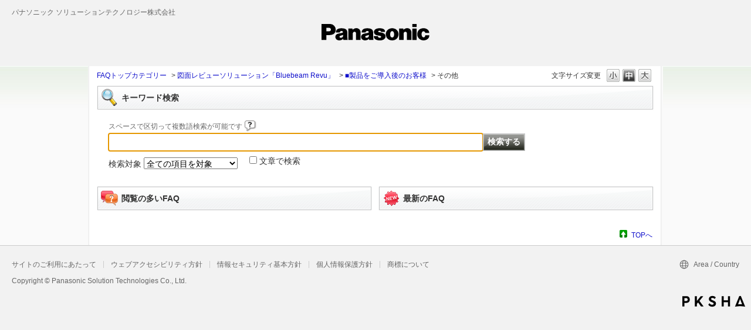

--- FILE ---
content_type: text/html; charset=utf-8
request_url: https://faq.it-sol.panasonic.biz/category/show/1314?site_domain=default
body_size: 4743
content:
<!DOCTYPE html PUBLIC "-//W3C//DTD XHTML 1.0 Transitional//EN" "http://www.w3.org/TR/xhtml1/DTD/xhtml1-transitional.dtd">
<html xmlns="http://www.w3.org/1999/xhtml" lang="ja" xml:lang="ja">
  <head>
 <meta http-equiv="content-type" content="text/html; charset=UTF-8" />
    <meta http-equiv="X-UA-Compatible" content="IE=edge,chrome=1" />
    <meta http-equiv="Pragma" content="no-cache"/>
    <meta http-equiv="Cache-Control" content="no-cache"/>
    <meta http-equiv="Expires" content="0"/>
    <meta name="description" content="その他,■製品をご導入後のお客様,図面レビューソリューション「Bluebeam Revu」" />
    <meta name="keywords" content="その他,■製品をご導入後のお客様,図面レビューソリューション「Bluebeam Revu」" />
    <meta name="csrf-param" content="authenticity_token" />
<meta name="csrf-token" content="mqCbgMWT9ffY1Mg65bWJLuQlofY14fuwzV4R70TWqveHA8EsqSdVbsS3kKlBhzakGsZHdRYToiapSiD3ItlPiw" />
    <script src="/assets/application_front_pc-0d83d7fcbcc48ad11545fe76eb4f636d44c6d863aed10e6fdba26ea0f19d1e31.js"></script>
<script src="/assets/calendar/calendar-ja-da58e63df1424289368016b5077d61a523d45dd27a7d717739d0dbc63fa6a683.js"></script>
<script>jQuery.migrateMute = true;</script>
<script src="/assets/jquery-migrate-3.3.2.min-dbdd70f5d90839a3040d1cbe135a53ce8f7088aa7543656e7adf9591fa3782aa.js"></script>
<link rel="stylesheet" href="/assets/application_front_pc-831ebb2ac839e86341c730415bb305e556502dc966222e1c4c81c750290ca0fd.css" media="all" />
<link href="/stylesheets/style.css?qAX2xoFFpdzsCiBRPq7__payNxYzDKAYOnIMxbqyW-e1pqxq7fEFRfBpeMKanEB0aFHRlRD--Y5eZj3d3L2-mw" media="all" rel="stylesheet" type="text/css" />
<link rel="stylesheet" href="https://faq.it-sol.panasonic.biz/css/style.css?site_id=-1" media="all" />
<link rel="stylesheet" href="https://faq.it-sol.panasonic.biz/css/style.css?site_id=1" media="all" />
<!-- Google Tag Manager -->
<script>(function(w,d,s,l,i){w[l]=w[l]||[];w[l].push({'gtm.start':
new Date().getTime(),event:'gtm.js'});var f=d.getElementsByTagName(s)[0],
j=d.createElement(s),dl=l!='dataLayer'?'&l='+l:'';j.async=true;j.src=
'https://www.googletagmanager.com/gtm.js?id='+i+dl;f.parentNode.insertBefore(j,f);
})(window,document,'script','dataLayer','GTM-5FKM45H');</script>
<!-- End Google Tag Manager -->

<link rel='shortcut icon' href='/usr/favicon/images/IUtmM6r2A2ApCBYX.ico?site_domain=default'>
<link rel='icon' href='/usr/favicon/images/IUtmM6r2A2ApCBYX.ico?site_domain=default'>
    
    <title>その他 | FAQ | お問い合わせ | パナソニック ソリューションテクノロジー株式会社 | Panasonic</title>
    
  </head>
  <body class="lang_size_medium" id="category_show">
    
    <a name="top"></a>
    <div id="okw_wrapper">
<!-- Google Tag Manager (noscript) -->
<noscript><iframe src="https://www.googletagmanager.com/ns.html?id=GTM-5FKM45H"
height="0" width="0" style="display:none;visibility:hidden"></iframe></noscript>

  <header class="holdings-header" role="banner">
    <div class="holdings-header__fixarea__wrapper">
      <div class="holdings-header__fixarea">
        <div class="holdings-header__main">
          <div class="holdings-header__main__in">
            <div class="holdings-header__brand">
              <div class="brandlogo"><a href="https://www.panasonic.com/jp/company/pstc.html"><img src="https://www.panasonic.com/etc/designs/panasonic/holdings/images/holdings-plogo.svg" width="183.15" height="80" alt="Panasonic"></a></div>
            </div>
            <div class="holdings-header__company"><a href="https://www.panasonic.com/jp/company/pstc.html" style="text-decoration: none;">パナソニック ソリューションテクノロジー株式会社</a></div>
          </div>
        </div>
</div>
    </div>
</header>
      <div id="okw_contents">
        <div id="okw_contents_base">
          <div id="okw_contents_inner" class="clearfix">
            <div id="okw_sub_header" class="clearfix">
              <div id="login_user_name"></div>
              <ul id="fontCol" class="flo_r">
                  <li class="okw_txt">文字サイズ変更</li>
  <li class="fntSml fntSml_ja">
    <a update_flash_color="#d4e0e8" data-remote="true" href="/front/font_size?font_type=small&amp;site_domain=default">S</a>
  </li>
  <li class="fntMidOn fntMidOn_ja">
    <a update_flash_color="#d4e0e8" data-remote="true" href="/front/font_size?font_type=middle&amp;site_domain=default">M</a>
  </li>
  <li class="fntBig fntBig_ja">
    <a update_flash_color="#d4e0e8" data-remote="true" href="/front/font_size?font_type=large&amp;site_domain=default">L</a>
  </li>

              </ul>
              <ul class="okw_bread">
  <li class="okw_bread_list"><a href="/category/show/587?site_domain=default">FAQトップカテゴリー</a><span>&nbsp;&gt;&nbsp;</span><a href="/category/show/1089?site_domain=default">図面レビューソリューション「Bluebeam Revu」</a><span>&nbsp;&gt;&nbsp;</span><a href="/category/show/1299?site_domain=default">■製品をご導入後のお客様</a><span>&nbsp;&gt;&nbsp;</span><span>その他</span></li>
</ul>
            
            </div>
            <div class="colArea clearfix"><div class="oneCol okw_parts_search">  <div class="ttl_col"><h2 class="ttl_bg"><span class="icoKeyword">キーワード検索</span></h2></div>
<div class="search_frmArea">
  <form id="keyword_form" action="/category/search/1314?site_domain=default" accept-charset="UTF-8" method="get">
    <div id="k_search_description" class="search_description">スペースで区切って複数語検索が可能です
      <div class="keyword_helpbtn"></div>
    </div>
      <input type="text" name="keyword" id="keyword_text_field" class="keyword_frm" maxlength="200" autocomplete="off" />
    <input type="submit" name="commit" value="検索する" class="keyword_frmbtn" />
    <pre class="keyword_helpbtn_popup">キーワードの間に半角スペースを入れるとAND検索になります。
キーワードの間に"｜"を入れるとOR検索になります。
キーワードの間に" -"を入れるとハイフンの後ろのキーワードを除外して検索します。
</pre>
      <div class="search_suggest_area">
        <div id="keyword_text_suggest" class="search_suggest clearfix" style="display:none;"></div>
      </div>
      <div class="search_switch clearfix">
          <div class="search_target">
            <label for="k_search_target">検索対象</label>
            <select name="search_target" id="k_search_target"><option value="0">全ての項目を対象</option>
<option value="1">質問のみを対象</option>
<option value="2">回答のみを対象</option></select>
          </div>
          <div class="search_keyword_morph">
            <input type="checkbox" name="morph" id="keyword_morph" value="1" />
            <label for="keyword_morph">文章で検索</label>
          </div>
      </div>

    
<input type="hidden" name="site_domain" value="default" /></form>    <form id="natural_sentence_form" style="display:none;" action="/category/search/1314?site_domain=default" accept-charset="UTF-8" method="get">
      <div id="n_search_description" class="search_description">文章で検索できます(200文字以内)</div>
      <textarea name="keyword" id="n_keyword_text_area" class="n_keyword_frm" rows="2" cols="30" onblur="this.value = this.value.slice(0, 200);">
</textarea>
      <input type="submit" name="commit" value="検索する" class="n_keyword_frmbtn" />
      <div class="search_switch clearfix">
          <div class="search_target">
            <label for="m_search_target">検索対象</label>
            <select name="search_target" id="m_search_target"><option value="0">全ての項目を対象</option>
<option value="1">質問のみを対象</option>
<option value="2">回答のみを対象</option></select>
          </div>
        <div class="search_keyword_morph">
          <input type="checkbox" name="morph" id="n_morph" value="1" checked="checked" />
          <label for="n_morph">文章で検索</label>
        </div>
      </div>
<input type="hidden" name="site_domain" value="default" /></form></div>

  <script type='text/javascript'>
    //<![CDATA[
      $('#natural_sentence_form').hide();
      $('#keyword_form').show();

  $('#n_keyword_text_area').on("blur", function() {
      $(this).val($(this).val().slice(0, 200))
  });

    //]]>
  </script>
  <script type='text/javascript'>
    //<![CDATA[
  // ajax_search()
if (Suggest && Suggest.Local){
  Suggest.Local.prototype.search = function() {
    function escapeHTML(val) {
      return $('<div>').text(val).html();
    };
    // init
    var self = this;
    var text = self.getInputText();
    text = text.replace(/^[\s　]+|[\s　]+$/g, '');
    
    if (text == '' || text == null) {
      self.clearSuggestArea();
      return;
    }


    $.ajax({
      type: "POST",
      url: "https://faq.it-sol.panasonic.biz/front/ajax_suggest?site_domain=default",
      data: "keyword=" + encodeURIComponent(text),
      success: function(response){
        self.candidateList = response;
        self.clearSuggestArea();
        //var resultList = self._search(text);
        var resultList = [];
        var temp;
        self.suggestIndexList = [];
        for (var i = 0, length = self.candidateList.length; i < length; i++) {
          resultList.push(escapeHTML(self.candidateList[i]));
          self.suggestIndexList.push(i);
          if (self.dispMax != 0 && resultList.length >= self.dispMax) break;
        }
        if (resultList.length != 0) self.createSuggestArea(resultList);
      }
    });
  };
  if($('keyword_text_field') && $('keyword_text_suggest')){
    new Suggest.Local("keyword_text_field", "keyword_text_suggest", [],
    {interval: 1000, dispMax: 10, highlight: false});
  }
}

    //]]>
  </script>

<script type='text/javascript'>
    //<![CDATA[
    var onloadTime = $.now();
    var firstSubmit = false;
    $('#keyword_form, #natural_sentence_form').on("submit", function(){
      if(firstSubmit) return false;
      var userAgent = window.navigator.userAgent.toLowerCase();
      if($.now() - onloadTime < 1000 && userAgent.indexOf('mozilla') == -1) {
        onloadTime = $.now();
        return false;
      }
      firstSubmit = true;
      return true;
    });

    $(window).on("unload", (function(){}));
    $(document).ready(function(){
      $('.keyword_frmbtn, .n_keyword_frmbtn').prop('disabled', false);
    });

  //]]>
</script>

</div></div><div class="colArea clearfix"><div class="flo_l twoCol okw_parts_access_rank_faq"><div class="ttl_col"><h2 class="ttl_bg"><span class="icoQa">閲覧の多いFAQ</span></h2></div>
<ul class="qaList">
    <span class="spinner"></span>
</ul>

  <script type="text/javascript">
      $.ajax({
          type: 'GET',
          url: '/custom_part/access_ranking_faq?category_id=1314&site_domain=default&split=true',
          dataType: 'html',
          success: function(data) {
              $('.okw_parts_access_rank_faq').html(data)
          }
      });
  </script>
</div><div class="flo_r twoCol okw_parts_new_faq"><div class="ttl_col"><h2 class="ttl_bg"><span class="icoNew">最新のFAQ</span></h2></div>
<ul class="faqList">
</ul>
</div></div><p class="topLink"><a href="#top">TOPへ</a></p>
          </div>
        </div>
      </div>
<footer class="holdings-footer " role="contentinfo" data-sw-version="V4">
<div class="holdings-footer__pagetop">
<div class="holdings-footer__pagetop__in">
<a href="#"><img src="https://www.panasonic.com/etc/designs/panasonic/holdings/images/holdings-icn-pagetop.svg" alt="ページの先頭へ"></a>
</div>
</div>
<div class="footerbreadcrumb"></div>
<div class="holdings-footer__main">
<div class="holdings-footer__main__in">
<div class="sociallinks"></div>
<div class="holdings-footer__links">
  <ul class="holdings-footer__links__list">
  <li class="holdings-footer__links__list__item"><a class="footer-link null" href="https://panasonic.co.jp/info/policy.html" style="text-decoration: none;">サイトのご利用にあたって</a></li>
  <li class="holdings-footer__links__list__item"><a class="footer-link null" href="https://www.panasonic.com/jp/webaccessibility.html" style="text-decoration: none;">ウェブアクセシビリティ方針</a></li>
  <li class="holdings-footer__links__list__item"><a class="footer-link null" href="https://www.panasonic.com/jp/company/pstc/info/security-policy.html" style="text-decoration: none;">情報セキュリティ基本方針</a></li>
  <li class="holdings-footer__links__list__item"><a class="footer-link null" href="https://www.panasonic.com/jp/company/pstc/info/privacy.html" style="text-decoration: none;">個人情報保護方針</a></li>
  <li class="holdings-footer__links__list__item"><a href="https://www.panasonic.com/jp/company/pstc/info/trademarks.html" style="text-decoration: none;">商標について</a></li>
  </ul>
<div class="holdings-footer__locale">
<a class="btn-fooslide" data-content="areacountry" href="https://www.panasonic.com/global/global-network.html" style="text-decoration: none;"><span class="icon"><img src="https://www.panasonic.com/etc/designs/panasonic/holdings/images/holdings-icn-areacountry.svg" alt=""/></span><span class="text">Area / Country</span></a>
</div>
</div>

<div class="holdings-footer__copyright">
<span>Copyright © Panasonic Solution Technologies Co., Ltd.</span></div>
</div>
</div>
</footer>      <div id="okw_footer_default" class="clearfix">
        <p id="okw_logo_footer" class="flo_r logo_footer">
          <a href="https://aisaas.pkshatech.com/faq/" target="_blank">PKSHA FAQ logo</a>
        </p>
      </div>
    </div>


  </body>
</html>
